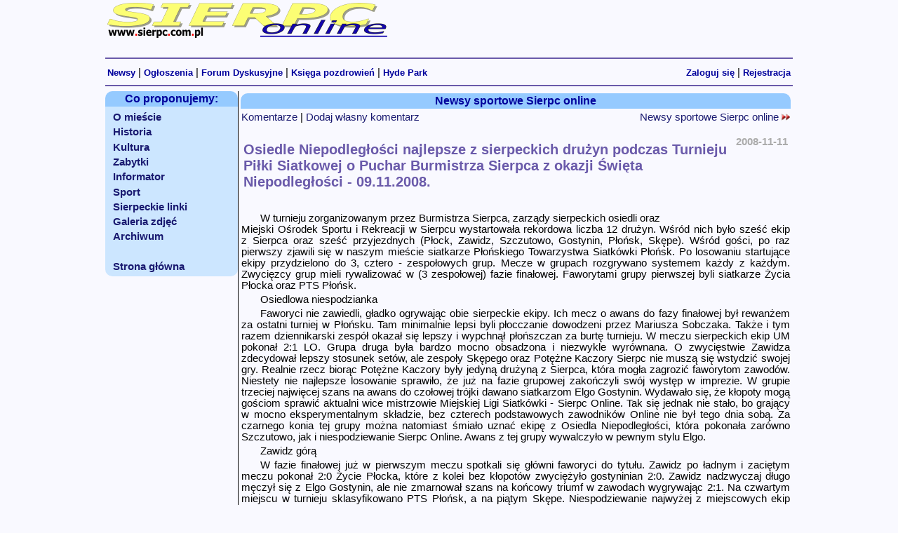

--- FILE ---
content_type: text/html; charset=ISO-8859-2
request_url: https://www.sierpc.com.pl/news-sport-203/Osiedle-Niepodleglosci-najlepsze-z-sierpeckich-druzyn-podczas-Turnieju-Pilki-Siatkowej-o-Puchar-Burmistrza-Sierpca-z-okazji-Swieta-Niepodleglosci-09-11-2008
body_size: 6050
content:
<!DOCTYPE HTML PUBLIC "-//W3C//DTD HTML 4.01 Transitional//EN"><html><head><meta name="viewport" content="width=device-width, initial-scale=1.0"><meta http-equiv="content-type" content="text/html; CHARSET=iso-8859-2"><meta name="Keywords" content=", Sierpc"><meta name="description" content=""><meta http-equiv="Reply-to" content="info@sierpc.com.pl"><meta name="Autor" content="Mariusz Staniszewski mariusz@sierpc.com.pl"><meta name="robots" content="all"><meta name="googlebot" content="all"><meta name="google-site-verification" content="nhbJMMa282Ibme1UspCPK7pLxjQQQagmkW8spvtguOI"><meta name="google-site-verification" content="c3vVIe2sK_6BJYWi_8vqozYFafmnpXRrhU3YJCCDGO8"><link rel="shortcut icon" href="/favicon.ico"><link rel="stylesheet" type="text/css" href="/style.css"><link rel="stylesheet" type="text/css" href="/css/redmond/jquery-ui-1.10.2.custom.min.css">
<!--
<script type="text/javascript" src="//code.jquery.com/jquery-latest.min.js"></script>
//-->
<script type="text/javascript" src="/jquery/jquery-1.11.2.min.js"></script>

<script type="text/javascript" src="/jquery/jquery-ui-1.10.2.custom.min.js"></script>
<script type="text/javascript" src="/jquery/jquery.ui.datepicker-pl.js"></script>
<script type="text/javascript" src="/jquery/jquery.form.js"></script>
<script type="text/javascript" src="/jquery/jquery.validate.1.13.1.min.js"></script>

<script type="text/javascript" src="/php_lib/share.js"></script> 
<script type="text/javascript">  var _gaq = _gaq || [];  _gaq.push(['_setAccount', 'UA-626929-1']);  _gaq.push(['_trackPageview']);  (function() {    var ga = document.createElement('script'); ga.type = 'text/javascript'; ga.async = true;	ga.src = ('https:' == document.location.protocol ? 'https://' : 'http://') + 'stats.g.doubleclick.net/dc.js';    var s = document.getElementsByTagName('script')[0]; s.parentNode.insertBefore(ga, s);  })();</script>

<TITLE>Newsy sportowe Sierpc online - Osiedle Niepodległości najlepsze z sierpeckich drużyn podczas Turnieju Piłki Siatkowej o Puchar Burmistrza Sierpca z okazji Święta Niepodległości - 09.11.2008.</TITLE>
</HEAD>

<BODY bgcolor="White" topmargin="1" leftmargin="0" marginwidth="0" marginheight="1">
<div align="center">
<center>

<table width="980">
<tr valign="top">
	<td  height="70" align="left" valign="top">	
		<a href="http://www.sierpc.com.pl"><img src="/gfx/naglowek.gif" width="400" height="50" border="0" alt="logo Sierpc online"></a></td>

	<td align="right">	
		<script type="text/javascript">
var uri = 'http://imppl.tradedoubler.com/imp?type(js)pool(486376)a(2173466)' + new String (Math.random()).substring (2, 11);
document.write('<sc'+'ript type="text/javascript" src="'+uri+'" charset="ISO-8859-1"></sc'+'ript>');
</script>	</td>
</tr>
</table>

<hr class="linia" width="980" size="2" >
	<table width="980">
	<tr>
	<td align="left">
		<a href="/news.php" class="linkigora">Newsy</a> | 
		<a href="/ogloszenia/" class="linkigora">Ogłoszenia</a> | 
		<a href="/forum.php" class="linkigora">Forum Dyskusyjne</a> |
		<a href="/goscie.php" class="linkigora">Księga pozdrowień</a> | 
		<a href="/hydepark.php" class="linkigora">Hyde Park</a> 
	</td>
	<td align="right">
	<a href="/login.php" class="linkigora">Zaloguj się</a> | <b><a href="/register.php" class="linkigora">Rejestracja</a></b>	</td>
	</tr>
	</table>
	<hr class="linia" width="980" size="2" >
	
	
<!-- czesc glowna strony -->
<table border="0" cellspacing="0" cellpadding="0" width="980" height="80%">
<tr align="left" valign="top">

	<td width="190" align="left" valign="top">
	<!-- menu z lewej strony -->
		<table valign="top" width="100%" border="0" cellspacing="0" cellpadding="0" style="border-collapse: collapse;">
		<tr>
			<td class="tytul1" >Co proponujemy:</td>
		</tr>
			
		<tr>
			<td class="skrotnews">
				<a class="menu" href="/omiescie.php">O mieście</a><br>
	
				<a class="menu" href="/historia.php">Historia</a><br>
				<a class="menu" href="/kultura.php">Kultura</a><br>
		
				

			<a class="menu" href="/zabytki.php">Zabytki</a><br>
			<a class="menu" href="/informator.php">Informator</a><br>

		
				
		
			<a class="menu" href="/news_sport.php">Sport</a><br>

		
				
			<a class="menu" href="/linki.php">Sierpeckie linki</a><br>

			<a class="menu" href="/galeria.php">Galeria zdjęć</a><br>

				

			<a class="menu" href="/archiwum.php">Archiwum</a><br>
		
		
			<div class="menu">&nbsp;</div>
	
			<a class="menu" href="/">Strona główna</a><br>

		
			</td>
		</tr>
	</table>	
<br><br>	
	<br><br>


	</td>
	
	<!-- linia rozdzielajaca -->
	<td width="1" style="background-color:black"><img src="/gfx/1x1.gif" width="1" height="1" border="0" hspace="0" vspace="0"></td>
	
 
	
	<!-- tresc strony -->
	<td width="790" valign="top">	
	<table width="100%" cellspacing="3" cellpadding="1" border=0>
		<tr>
		
		<td class="tytul1">Newsy sportowe Sierpc online		
		
		
		</td>
		
		</tr>
		
		<tr>
			<td height="300" align="left" valign="top">	
			<!-- tresc strony -->
			
			
			
			<table width="100%" cellspacing="0" cellpadding="0" border="0">
			<tr>
				<td width="50%" align="left" nowrap>
								
				<a href="#koment">Komentarze</a> | <a href="#dodaj_koment">Dodaj własny komentarz</a>
								
				</td>
				<td width="10%" align="center"></td>
				<td width="40%" align="right">
				
				<a href="/news_sport.php">Newsy sportowe Sierpc online <img src="/gfx/dalej.gif" border="0"></a>				
				
				
				</td>
			</tr>
			</table><br clear="all">
			<!-- google_ad_section_start -->
			
	
<table width="100%" cellspacing="3" cellpadding="0" border=0>
<tr>
	<td><h1 class=tytulnews_2>Osiedle Niepodległości najlepsze z&nbsp;sierpeckich drużyn podczas Turnieju Piłki Siatkowej o&nbsp;Puchar Burmistrza Sierpca z&nbsp;okazji Święta Niepodległości - 09.11.2008.</h1></td>
	<td align="right" valign="top" nowrap><span class="news_data"><b>2008-11-11</b></span></td>
</tr>
</table><br>	
<div style="text-align: justify" class="tresc"><p>W turnieju zorganizowanym przez Burmistrza Sierpca, zarządy sierpeckich osiedli oraz<br /> Miejski Ośrodek Sportu i&nbsp;Rekreacji w&nbsp;Sierpcu wystartowała rekordowa liczba 12 drużyn. Wśród nich było sześć ekip z&nbsp;Sierpca oraz sześć przyjezdnych (Płock, Zawidz, Szczutowo, Gostynin, Płońsk, Skępe). Wśród gości, po raz pierwszy zjawili się w&nbsp;naszym mieście siatkarze Płońskiego Towarzystwa Siatkówki Płońsk. Po losowaniu startujące ekipy przydzielono do 3, cztero - zespołowych grup. Mecze w&nbsp;grupach rozgrywano systemem każdy z&nbsp;każdym. Zwycięzcy grup mieli rywalizować w&nbsp;(3 zespołowej) fazie finałowej. Faworytami grupy pierwszej byli siatkarze Życia Płocka oraz PTS Płońsk.</p> <p>Osiedlowa niespodzianka</p>  <p>Faworyci nie zawiedli, gładko ogrywając obie sierpeckie ekipy. Ich mecz o&nbsp;awans do fazy finałowej był rewanżem za ostatni turniej w&nbsp;Płońsku. Tam minimalnie lepsi byli płocczanie dowodzeni przez Mariusza Sobczaka. Także i&nbsp;tym razem dziennikarski zespół okazał się lepszy i&nbsp;wypchnął płońszczan za burtę turnieju. W&nbsp;meczu sierpeckich ekip UM pokonał 2:1 LO. Grupa druga była bardzo mocno obsadzona i&nbsp;niezwykle wyrównana. O&nbsp;zwycięstwie Zawidza zdecydował lepszy stosunek setów, ale zespoły Skępego oraz Potężne Kaczory Sierpc nie muszą się wstydzić swojej gry. Realnie rzecz biorąc Potężne Kaczory były jedyną drużyną z&nbsp;Sierpca, która mogła zagrozić faworytom zawodów. Niestety nie najlepsze losowanie sprawiło, że już na fazie grupowej zakończyli swój występ w&nbsp;imprezie. W&nbsp;grupie trzeciej najwięcej szans na awans do czołowej trójki dawano siatkarzom Elgo Gostynin. Wydawało się, że kłopoty mogą gościom sprawić aktualni wice mistrzowie Miejskiej Ligi Siatkówki - Sierpc Online. Tak się jednak nie stało, bo grający w&nbsp;mocno ekspe&shy;rymentalnym  składzie, bez czterech podstawowych zawodników Online nie był tego dnia sobą. Za czarnego konia tej grupy można natomiast śmiało uznać ekipę z&nbsp;Osiedla Niepodle&shy;głości,  która pokonała zarówno Szczutowo, jak i&nbsp;niespodzie&shy;wanie  Sierpc Online. Awans z&nbsp;tej grupy wywalczyło w&nbsp;pewnym stylu Elgo.&nbsp;&nbsp;&nbsp;  &nbsp;</p> <p>Zawidz górą</p> <p>W fazie finałowej już w&nbsp;pierwszym meczu spotkali się główni faworyci do tytułu. Zawidz po ładnym i&nbsp;zaciętym meczu pokonał 2:0 Życie Płocka, które z&nbsp;kolei bez kłopotów zwyciężyło gostyninian 2:0. Zawidz nadzwyczaj długo męczył się z&nbsp;Elgo Gostynin, ale nie zmarnował szans na końcowy triumf w&nbsp;zawodach wygrywając 2:1. Na czwartym miejscu w&nbsp;turnieju sklasyfikowano PTS Płońsk, a&nbsp;na piątym Skępe. Niespodzie&shy;wanie  najwyżej z&nbsp;miejscowych ekip uplasowała się szóstka z&nbsp;Osiedla Niepodległości (6 miejsce). Znacznie mocniejsze kadrowo Potężne Kaczory, Sierpc Online i&nbsp;Urząd Miasta znalazły się za nimi. Oczywiście ktoś może powiedzieć, że Osiedle Niepodległości zyskało miano najlepszej sierpeckiej ekipy w&nbsp;turnieju tylko dzięki szczęśliwemu losowaniu. Rzeczywiście fortuna podczas losowania była przy nich, ale szczęściu trzeba też pomóc. Osiedlowy team wygrał dwa mecze w&nbsp;grupie i&nbsp;wykorzystał swoją szansę walcząc przy tym niesamowicie ambitnie o&nbsp;każdą piłkę. Warto odnotować, że pięciu siatkarzy (Myzia Robert, Kaczorowski Marek, Musiał Szymon, Sobociński Łukasz, Turski Kamil) nagrodzono dodatkowo w&nbsp;kategoriach indywidualnych.  Dla drużyn sierpeckich szansa na rewanż nastąpi w&nbsp;trakcie styczniowego turnieju z&nbsp;okazji rocznicy Wyzwolenia Sierpca, a&nbsp;być może jeszcze w&nbsp;grudniu, podczas pierwszych spotkań V&nbsp;edycji Miejskiej Ligi Siatkówki.</p> <p>Wyniki</p> <p>Grupa I&nbsp;<br /> UM Sierpc - LO Sierpc 2:1, Życie Płocka - PTS Płońsk 2:0, PTS Płońsk - UM 2:0, Życie Płocka - LO Sierpc 2:0, PTS Płońsk - LO 2:0, Życie Płocka - UM 2:0<br /> <br /> Tabela<br /> 1. Życie Płocka 6&nbsp;6-0*<br /> 2. PTS Płońsk 5&nbsp;4-2<br /> 3. UM Sierpc 4&nbsp;2-5<br /> 4. LO Sierpc 3&nbsp;1-6 <br /> *Awans do finału - Życie Płocka<br /> <br /> Grupa II<br /> Potężne Kaczory Sierpc - Młode Talenty Sierpc 2:0, Zawidz - Skępe 2:0, Potężne Kaczory - Skępe 0:2, Młode Talenty - Zawidz 0:2, Potężne Kaczory - Zawidz 2:1, Skępe - Młode Talenty 2:0<br /> <br /> Tabela<br /> 1. Zawidz 5&nbsp;5:2*<br /> 2. Skępe 5&nbsp;4:2<br /> 3. PK Sierpc 5&nbsp;4:3<br /> 4. MT Sierpc 3&nbsp;0:6<br /> *Awans do finału - Zawidz<br /> <br /> Grupa III<br /> Szczutowo - Osiedle Niepodległości Sierpc 0:2, Sierpc Online - Elgo Gostynin 0:2 ,<br /> Os. Niepodległości - Sierpc Online 2:1, Os. Niepodległości - Elgo Gostynin 0:2, Sierpc Online - Szczutowo 2:0, Elgo Gostynin - Szczutowo 2:0<br /> <br /> Tabela<br /> 1. Elgo Gostynin 6&nbsp;6-0*<br /> 2. Os. Niepodleg. 5&nbsp;4-3<br /> 3. Sierpc Online 4&nbsp;3-4<br /> 4. Szczutowo 3&nbsp;0-6<br /> *Awans do finału - Gostynin<br /> <br /> Grupa finałowa<br /> wyniki</p> <p>Zawidz - Życie Płocka 2:0, Zawidz - Elgo Gostynin 2:1, Życie Płocka - Elgo Gostynin 2:0<br /> <br /> Tabela końcowa <br /> 1. Zawidz<br /> 2. Życie Płocka<br /> 3. Elgo Gostynin<br /> 4. PTS Płońsk<br /> 5. Skępe<br /> 6. Osiedle Niepodległości Sierpc<br /> 7. Potężne Kaczory Sierpc<br /> 8. Sierpc Online<br /> 9. Urząd Miasta Sierpc<br /> 10. Liceum Ogólnokształcące  Sierpc<br /> 11. Szczutowo<br /> 12. Młode Talenty Sierpc<br /> <br /> Składy najlepszych drużyn</p> <p>Zawidz: Olszewski Kamil, Wróblewski Łukasz, Kaczorowski Piotr, Kłusiński Paweł, Świeczkowski Arkadiusz, Pynowski Maciej, Kaczorowski Marek<br /> Życie Płocka: Sobczak Mariusz, Lewandowski Łukasz, Pruszyński Norbert, Mańkowski Damian, Myzia Robert, Piekarczyk Rafał, Fabisiak Piotr <br /> <br /> Nagrody indywidualne<br  /> Najlepszy zawodnik turnieju - Myzia Robert - Życie Płocka<br /> Najlepszy rozgrywający - Kaczorowski Marek - Zawidz<br /> Najlepszy atakujący - Musiał Szymon - Gostynin<br /> Najlepszy zawodnik z&nbsp;Sierpca - Sobociński Łukasz - Potężne Kaczory<br /> Najwale&shy;czniejszy  zawodnik turnieju - Turski Kamil - Osiedle Niepodległości<br  /> <br /> <br /> &nbsp;</p> </span></b></i></p></div><br><br><div class="podpis">Mariusz Turalski</div><br><div id="fb-root"></div><script src="http://connect.facebook.net/pl_PL/all.js#appId=248800591820829&amp;xfbml=1"></script><fb:like href="http://www.sierpc.com.pl/news-sport-203/Osiedle-Niepodleglosci-najlepsze-z-sierpeckich-druzyn-podczas-Turnieju-Pilki-Siatkowej-o-Puchar-Burmistrza-Sierpca-z-okazji-Swieta-Niepodleglosci-09-11-2008" send="false" width="600" show_faces="true" action="like" font=""></fb:like><a id="dodaj_koment"></a><script>$(document).ready(function(){ 	    $(".slidingDiv1").hide();	    $(".show_hide1").show();	    $('.show_hide1').click(function(){		$('.slidingDiv1').css('visibility', 'visible')	    $(".slidingDiv1").slideToggle();	    });	 });</script><br><br><hr width="80%" size="1" noshade align="center"><br> <a id="logged"></a>		<br><br><hr width="80%" size="1" noshade align="center"><br> 	<a id="koment" name="koment"></a>	<h4>Komentarze do artykułu: <i>brak komentarzy</i></h4><br>			<!-- google_ad_section_end -->
	<!-- koniec tresci -->
			<br>
			</td>
		</tr>
	</table>
	
	</td>
</tr>
</table>
<br clear="all">





<!-- stopka -->
	<!-- stopka -->
<table class="stopka" border="0" cellspacing="0" cellpadding="0" width="980">
<tr>
	<td valign="middle" width="200" align="left">
	
	<script type="text/javascript"> 
    // wait for the DOM to be loaded 
    $(document).ready(function() { 
		$('#form_error').ajaxForm({
        // target identifies the element(s) to update with the server response
        target: '#output1',
		debug: true,
		beforeSubmit: validate
		});
    }); 
		
	function validate(formData, jqForm, options) { 
    var form = jqForm[0]; 
	
    if (!form.comment.value) { 
        //alert('Please enter a value for both Username and Password'); 
        return false; 
    } 
	}
		
</script> 
 
<a href="javascript:void(0)" onclick="showhide('layer_error');">Zauważyłeś błąd na stronie?</a>

<div style="position:relative; top:-200px">

<div id="layer_error">
<form id="form_error" action="/php_lib/send_error.php" method="post"> 

	<input type="hidden" name="page_name" value="pokaz_news-sport">
    <textarea cols="25" rows="6" name="comment"></textarea><br>
	<table width="100%">
	<tr>
	<td width="40%"><input type="submit" class="submitLink" value="Wyślij"></td>
	<td align="center"><span id="output1"></span></td>
	<td align="right"><a href="javascript:void(0)" onclick="showhide('layer_error');">[x]</a></td> 
	</tr>
	</table>
</form>
</div>
</div>	
	</td>
  	<td valign="middle" align="center" width="580">
		<a href="/onas.php" class="linkidol">O nas</a> | <a href="mailto:info@sierpc.com.pl" class="linkidol">Napisz do nas</a>
  	</td>
 	<td valign="middle" width="200" align="right">
		<a class="linkidol" href="#gora"  title="7063">^^ do góry</a></td>
</tr>
<tr>
<td colspan="3" align="center"><br>
<hr class="linia">
Wszelkie materiały, artykuły, pliki, rysunki, zdjęcia (za wyjątkiem udostępnianych na zasadach licencji <a href="http://creativecommons.org/licenses/by-sa/2.5/deed.pl">Creative Commons</a>) <br>dostępne na stronach <a href="http://www.sierpc.com.pl">Sierpc online</a> nie mogą być publikowane i redystrybuowane bez zgody Autora. 
</td>
</tr>
</table>

<br>
</center>
</div>






</BODY>
</HTML>


--- FILE ---
content_type: text/css
request_url: https://www.sierpc.com.pl/style.css
body_size: 1760
content:
* {font-family: verdana, tahoma, Arial;
	font-size: 11pt; 	}

BODY{
	background-color:#F9F9FF;
}


img {border-color: black;}
		
P {
	text-align: justify;
	text-indent: 20pt;
	margin-top : 0pt;
	margin-bottom : 3pt;	
}
		
H5 	{
	font-size: 12pt;
	color: #0033cc;
	margin-bottom : 4pt;
	clear : both;
	font-weight: bold;
	}
 
H4 			{
				font-size: 13pt;
				color: #2f4f11;
				font-weight: bold;
				margin-bottom : 6pt;
				margin-top : 6pt;

			}
			
H3 			{
			color: #2f4f11;	
			font-size: 11pt;
				margin-bottom : 2pt;
			}
H2 			{
			font-size: 14pt;
			font-weight: bold;
			}
H1 			{
			font-size: 16pt;
			font-weight: bold;
			}
			

	
OL, UL { margin-top: 9pt;
		text-align: justify;}			

LI {padding-top: 4px}				
				
A { 		color: #191970;
		text-decoration: none;
	}						

input, textarea {
	margin : 2px;


}

A:active  { color: #191970;}
A:link {color: #191970;}
A:hover  {color:  #FF6347}

A.linkidol {
	color : #00009c;
	font-weight : bold;
	
}
A.linkigora {
	color : #00009c;
	font-weight : bold;
	font-size: 10pt;
	
}	
	
.main-table td {



}
.skrotnews{
		background-color:#CCE6FF;
		padding : 4px; 
		margin-bottom: 5px;
		text-align: left;
		-webkit-border-radius:0 0 10px 10px;
		border-radius:0 0 10px 10px;
	}
	
.skrotnews2{
		background-color : #CCE6FF;

 
	}
	
a.skrotnews {
	color : #00009c;
	
	text-decoration: none;
}

a.skrotnews:hover  {	text-decoration: underline;}

	
P A	{ 	
	color: #191970;
	text-decoration: underline;		
	}	
	
.tresc {	
	padding:5px 0 5px 0;
	text-align: justify;}
	
.tresc img {
	margin-left: 4px;
	margin-right: 4px;
}
				
.tytul1 {
	background-color : #95CAFF;
	font-size: 12pt;
	font-weight : bold;
	color : #00009C;
	text-align: center;
	padding-left : 2pt;
	padding-right : 2pt;
	padding-bottom : 2pt;
	padding-top : 2pt;

    -webkit-border-radius:10px 10px 0 0;
	border-radius:10px 10px 0 0;
	}
	
.tytulmenu1 {
	background-color: #95CAFF;
	
	font-weight : bold;
	text-align : center;
	color : #00009C;
	padding: 3px  5px 3px 5px;
	
	border-radius:10px 10px 0 0;
    -webkit-border-radius:10px 10px 0 0;
}
			
.button {
	color: #000000;
	font-weight : bold;
	background-color : #CCE6FF;
	border-radius:5px;
    -webkit-border-radius:5px;
	}		
	
.menu{
	color: black;
	background-color : #CCE6FF;
	font-weight : bold;
	padding-left : 5pt;
	padding-right : 5pt;
	padding-bottom : 5pt;
	padding-top : 2pt;
	clear: both; 
	float: left;
	height: 12px;
}		
				
.podmenu {
	color: black;
	background-color : #CCE6FF;
	padding-left : 19pt;
	padding-right : 5pt;
	padding-bottom : 3pt;
	padding-top : 2pt;
	clear: both; 
	float: left;
	min-height: 10px;
	/*text-indent : 10pt; */
}
				
	
.stopka {
	background-color : #CCE6FF;
	padding:5px;
	-webkit-border-radius:10px 10px 10px 10px;
	border-radius:10px 10px 10px 10px;
}

.stopka A {	
	font-weight : bold;
}

.stopka A:hover {color : #FF6347;}

.wiecej {
	text-align : right;
	font-style : italic;
	font-weight : bold;
}

.linia {	
	background-color : #6a5aaa;
	height: 2px; 
	border: 0;
}
		
		
.podpis {	
	font-size: 12pt;
	font-weight: bold;
	font-style: italic;
	text-align: center;
	margin-left: 300px;
	padding-top : 15pt;
	margin-bottom : 20pt;
	clear : both;
	}	
	
.tytulnews {
	background-color :#e8e9f7;
	font-weight: bold;
	text-align: left;
	padding: 5px;
	margin-bottom:5px;
	-webkit-border-radius:10px 10px 10px 10px;
	border-radius:10px 10px 10px 10px;
}

.tytulnews_zapowiedz {
	background-color :#C2E8BC;
	font-weight: bold;
	text-align: left;
	padding: 5px;
		-moz-border-radius:5px;
	-webkit-border-radius:5px;
}

.tytulnews_2		{
		font-size: 15pt;
		color: #6a5aaa;
		font-weight: bold;
		margin-bottom : 6pt;
		margin-top : 6pt;
		clear : both;
	}

.gruby {		font-weight: bold; }
	
.ciemny {background-color : #EBF2FF;	}

.ciemny_0 {background-color : #EBF2FF;}
.ciemny_1 {background-color : #FEF9E8;}
.jasny_0 {background-color : #F9FCFF;}
.jasny_1 {background-color : #FFFDF9;}

.inicjal {
	font-size: 16pt;
	color: #336699;
	font-weight: normal;
}

.pogoda_tytul {font-size: 9pt;	color: #6a5aaa; font-weight: bold;}
.pogoda_podtytul {color: gray; font-size: 7pt; text-align:justify}
.pogoda_tresc {	color: black}
.pogoda_tresc a{			font-weight: bold;}
.pogoda_linki {	color: #6a5aaa;}
.pogoda_linki A { color: #6a5aaa;}

.czytelnia_body {
	
	padding-top : 3%;
	padding-left : 10%;
	padding-right : 10%;
	padding-bottom : 5%;
}

.news_data { color:#ababab }

.podpisrys {
	font-size: 10pt;
	font-weight: bold;
	font-style: italic;
	text-align: center;
	}

.podpisrys2 {
	font-weight: bold;
	font-style: italic;
	} 
	
.obrazek {
	padding-left: 2px;
	padding-right: 2px;
	border-spacing: 0;
	border: 0;
	}
	
	
.banner_link, .banner_link A, .banner_link A:link {
	color: black;
	border-color : black;
	}
	
.wpis {
text-align: justify;
padding: 4px; 
}


#errors {
	margin-top:15px;
	color:#4d4948;
	border: 1px solid #cbcbcb;
	font-size:90%;
	background:#fffebe url(/gfx/error.gif) no-repeat 10px 10px; 
	min-height: 70px;
	-moz-border-radius:5px;
	-webkit-border-radius:5px;
}

#errors  ul{
	padding-left: 80px;
}
.reg_nick {
	color: green;
}

.submitLink {
   color: #00f;
   background-color: transparent;
   text-decoration: underline;
   border: none;
   cursor: pointer;
  }

#layer_error {
	display:none;
	position:absolute; 
	height:170px;
	overflow: auto;  
	background-color:#DFF7FE; 
	padding:10px;
	padding-bottom:0;
	margin:0;
	border: 1px solid #cbcbcb;
	-moz-border-radius:5px;
	-webkit-border-radius:5px;
}

#ogloszenia_start td{
	font-size:	12px;
}
.show_hide {

	}
	
.slidingDiv {
	    display:none;
 
	}
	
input.error, textarea.error , select.error{ border: 2px solid red; }
label.error {clear: both; float: left; display: inline;}


form.form-controler:focus input{
	outline:0;
	-webkit-box-shadow:inset 0 1px 1px rgba(0,0,0,.075),0 0 8px rgba(102,175,233,.6);
	box-shadow:inset 0 1px 1px rgba(0,0,0,.075),0 0 8px rgba(102,175,233,.6)
}